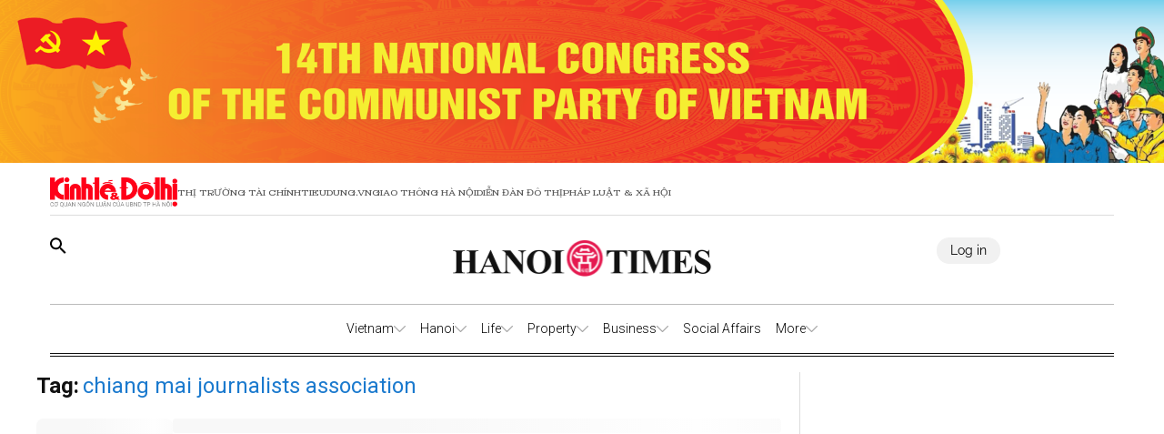

--- FILE ---
content_type: text/css
request_url: https://hanoitimes.vn/_nuxt/index.JfgAhUTq.css
body_size: -26
content:
@import"https://fonts.googleapis.com/css2?family=Playfair+Display:ital,wght@0,400..900;1,400..900&display=swap";@import"https://fonts.googleapis.com/css2?family=Poppins:ital,wght@0,100;0,200;0,300;0,400;0,500;0,600;0,700;0,800;0,900;1,100;1,200;1,300;1,400;1,500;1,600;1,700;1,800;1,900&display=swap";@import"https://fonts.googleapis.com/css2?family=Noto+Serif:ital,wght@0,100..900;1,100..900&display=swap";


--- FILE ---
content_type: application/javascript
request_url: https://hanoitimes.vn/_nuxt/D4D9yeal.js
body_size: 1964
content:
import{u as Se,a as re,s as S,b as ke,c as ne,S as Pe,d as Re}from"./B2fAqbUK.js";import{k as Te,r as De,c as k,d as Ee,O as xe,x as Ce,l as p,u as m,$ as ie,M as be,Z as Ae,a6 as Ie,a1 as ae,X as P,H as Le,a7 as Be,Y as Ne}from"./DgVmaMHA.js";import{u as oe,a as Ue,b as Oe}from"./By4__B9G.js";import{u as $e,_ as He,S as Je,a as Qe,r as ze}from"./BxXGXMqB.js";import"./C0WteRMz.js";import"./C3eBNNuZ.js";const Fe=["id"],Me=Te({__name:"index",setup(Ke){var E,x,C;const{loadScript:ue,removeAllScripts:ce}=$e(),{MEDIA_QUERIES:h}=Pe,{INIT_STRUCTURES:le}=Je,ge=Se(),R=De({design:re(),advertisement:oe(),auth:Ue()}),{currentScreenMode:pe,watchingRenderPage:Ve,isScreen:T,currentPage:f}=S(re()),{scriptsNeedLoad:ye}=S(oe()),v=k([]),r=k(null);k(),S(Oe());const{site_domain:me,domainResource:Xe}=ke().public,de=t=>t?t&&!/^https?:\/\//.test(t)&&!/^http?:\/\//.test(t)?`https://cdn-media.hanoitimes.vn/${t}`:t:t||"",he=()=>{var e,s;let t=[];const d=r.value&&r.value.settings&&r.value.settings.structures&&JSON.parse((e=r.value.settings)==null?void 0:e.structures)?JSON.parse((s=r.value.settings)==null?void 0:s.structures):le();switch(pe.value){case h.TABLET:t=d[h.TABLET];break;case h.MOBILE:t=d[h.MOBILE];break;default:t=d[h.PC];break}v.value=t};f.value&&((E=f.value)!=null&&E.id)&&(r.value=f.value,he(),R.auth.setPortal(r.value.portal),R.auth.mapDataToPrimaryQuery((C=(x=r.value.settings)==null?void 0:x.dataResults)==null?void 0:C.primary));const n=t=>t?Re.contentDecode(t):"";Ee(()=>ye.value,(t,d)=>{if(!t||t.length===0)return;const e=t[t.length-1],s=Array.isArray(e.src)?e.src:[e.src],i=s[s.length-1];typeof i=="string"&&ue(i)},{immediate:!1,deep:!0}),xe(()=>{setTimeout(()=>{T.value=!1},20)}),Ce(()=>{ce()});const y=(t,d)=>{var A,I,L,B,N,U,O,$,H,J,Q,z,F,K,V,X,Y,Z,j,q,G,W,M,ee,te;if(!r.value)return"";const e=r.value.metadata,s=(B=(L=(I=(A=r.value.settings)==null?void 0:A.dataResults)==null?void 0:I.primary)==null?void 0:L.article)==null?void 0:B.metadata,i=((O=(U=(N=r.value.settings)==null?void 0:N.dataResults)==null?void 0:U.primary)==null?void 0:O.article)||null,a=(J=(H=($=r.value.settings)==null?void 0:$.dataResults)==null?void 0:H.primary)==null?void 0:J.topic,o=(F=(z=(Q=r.value.settings)==null?void 0:Q.dataResults)==null?void 0:z.primary)==null?void 0:F.event,u=(X=(V=(K=r.value.settings)==null?void 0:K.dataResults)==null?void 0:V.primary)==null?void 0:X.tag,c=(j=(Z=(Y=r.value.settings)==null?void 0:Y.dataResults)==null?void 0:Z.primary)==null?void 0:j.figure,l=(W=(G=(q=r.value.settings)==null?void 0:q.dataResults)==null?void 0:G.primary)==null?void 0:W.author,g=(te=(ee=(M=r.value.settings)==null?void 0:M.dataResults)==null?void 0:ee.primary)==null?void 0:te.location,b=r.value.categories,_e=r.value.type;switch(t){case"title":return n(e==null?void 0:e.title)||n(i==null?void 0:i.title)||n(s==null?void 0:s.title)||n(a==null?void 0:a.name)||n(o==null?void 0:o.name)||n(u==null?void 0:u.title)||n(c==null?void 0:c.title)||n(l==null?void 0:l.title)||n(g==null?void 0:g.title)||"";case"description":return n(e==null?void 0:e.description)||n(s==null?void 0:s.description)||n(i==null?void 0:i.intro)||n(a==null?void 0:a.description)||n(o==null?void 0:o.description)||n(u==null?void 0:u.description)||n(c==null?void 0:c.description)||n(l==null?void 0:l.description)||n(g==null?void 0:g.description)||"";case"image":const se=(e==null?void 0:e.image)||(s==null?void 0:s.image)||(i==null?void 0:i.thumbnail)||"";return se?ze(de(se),"1200","630"):"";case"keywords":return(e==null?void 0:e.keywords)||(s==null?void 0:s.keywords)||(a==null?void 0:a.keywords)||(o==null?void 0:o.keywords)||(u==null?void 0:u.keywords)||(c==null?void 0:c.keywords)||(l==null?void 0:l.keywords)||(g==null?void 0:g.keywords)||"";case"language":return(e==null?void 0:e.language)||(s==null?void 0:s.language)||"vi_vn";case"favicon":return(e==null?void 0:e.favicon)||(s==null?void 0:s.favicon);case"articleDetail":return i||!1;case"category":return!(i||a||o||u||c||l||g);case"primaryCategory":return b.find(we=>we.id===d)||[];case"categories":return b||[];case"type":return _e||null;default:return""}},_=p(()=>y("title")),w=p(()=>y("description")),D=p(()=>y("image"));p(()=>y("keywords")),p(()=>y("language"));const ve=p(()=>y("articleDetail"));p(()=>y("category")),p(()=>y("type"));const fe=p(()=>me+ge.path);return ne({title:()=>_.value,meta:[{name:"description",content:()=>w.value,tagPriority:"high"},{property:"og:title",content:()=>_.value,tagPriority:"high"},{property:"og:description",content:()=>w.value,tagPriority:"high"},{property:"og:type",content:()=>ve.value?"article":"website",tagPriority:"high"},{property:"og:url",content:()=>fe.value,tagPriority:"high"},{property:"og:image",content:()=>D.value,tagPriority:"high"},{property:"og:image:width",content:"1200",tagPriority:"high"},{property:"og:image:height",content:"630",tagPriority:"high"},{property:"og:site_name",content:"Hanoitimes",tagPriority:"high"},{name:"twitter:card",content:"summary_large_image",tagPriority:"high"},{name:"twitter:title",content:()=>_.value,tagPriority:"high"},{name:"twitter:description",content:()=>w.value,tagPriority:"high"},{name:"twitter:image",content:()=>D.value,tagPriority:"high"}]}),ne({link:[{rel:"stylesheet",href:()=>{var t;return(t=r.value)==null?void 0:t.cssUrl}}]}),(t,d)=>m(r)?(P(),ie("main",{key:0,class:Ie(["w-screen relative",m(T)?"h-screen overflow-x-hidden overflow-y-auto":""]),id:`page_${m(r).id}`},[be(He,{class:"overflow-x-hidden",page:m(r),settings:{...m(r).settings,structures:[]}},{default:Ae(()=>[m(v)&&m(v).length>0?(P(!0),ie(Le,{key:0},Be(m(v),(e,s)=>(P(),Ne(Qe,{key:s,type:e.type,code:e.code,taxonomy:e.taxonomy,template:e.template,layout:e.layout,section:e},null,8,["type","code","taxonomy","template","layout","section"]))),128)):ae("",!0)]),_:1},8,["page","settings"])],10,Fe)):ae("",!0)}});export{Me as default};


--- FILE ---
content_type: application/javascript
request_url: https://hanoitimes.vn/_nuxt/C3eBNNuZ.js
body_size: 2966
content:
import{b0 as w,b1 as T,b2 as R,aP as x,b3 as j,b4 as q}from"./B2fAqbUK.js";import{l as p,k as v,d as F,m as C}from"./DgVmaMHA.js";const E=Object.freeze({left:0,top:0,width:16,height:16}),z=Object.freeze({rotate:0,vFlip:!1,hFlip:!1}),N=Object.freeze({...E,...z});Object.freeze({...N,body:"",hidden:!1});function L(t,s){let n=t.indexOf("xlink:")===-1?"":' xmlns:xlink="http://www.w3.org/1999/xlink"';for(const o in s)n+=" "+o+'="'+s[o]+'"';return'<svg xmlns="http://www.w3.org/2000/svg"'+n+">"+t+"</svg>"}const M=/(-?[0-9.]*[0-9]+[0-9.]*)/g,V=/^-?[0-9.]*[0-9]+[0-9.]*$/g;function y(t,s,n){if(s===1)return t;if(n=n||100,typeof t=="number")return Math.ceil(t*s*n)/n;if(typeof t!="string")return t;const o=t.split(M);if(o===null||!o.length)return t;const e=[];let r=o.shift(),i=V.test(r);for(;;){if(i){const c=parseFloat(r);isNaN(c)?e.push(r):e.push(Math.ceil(c*s*n)/n)}else e.push(r);if(r=o.shift(),r===void 0)return e.join("");i=!i}}function W(t){return t.replace(/"/g,"'").replace(/%/g,"%25").replace(/#/g,"%23").replace(/</g,"%3C").replace(/>/g,"%3E").replace(/\s+/g," ")}function B(t){return"data:image/svg+xml,"+W(t)}function D(t){return'url("'+B(t)+'")'}function G(t){const[s,n,o,e]=t;if(o!==e){const r=Math.max(o,e);return[s-(r-o)/2,n-(r-e)/2,r,r]}return t}const H=Object.freeze({width:null,height:null}),_=Object.freeze({...H,...z});function U(t,s="defs"){let n="";const o=t.indexOf("<"+s);for(;o>=0;){const e=t.indexOf(">",o),r=t.indexOf("</"+s);if(e===-1||r===-1)break;const i=t.indexOf(">",r);if(i===-1)break;n+=t.slice(e+1,r).trim(),t=t.slice(0,o).trim()+t.slice(i+1)}return{defs:n,content:t}}function K(t,s){return t?"<defs>"+t+"</defs>"+s:s}function J(t,s,n){const o=U(t);return K(o.defs,s+o.content+n)}const Q=t=>t==="unset"||t==="undefined"||t==="none";function X(t,s){const n={...N,...t},o={..._,...s},e={left:n.left,top:n.top,width:n.width,height:n.height};let r=n.body;[n,o].forEach(m=>{const f=[],P=m.hFlip,O=m.vFlip;let h=m.rotate;P?O?h+=2:(f.push("translate("+(e.width+e.left).toString()+" "+(0-e.top).toString()+")"),f.push("scale(-1 1)"),e.top=e.left=0):O&&(f.push("translate("+(0-e.left).toString()+" "+(e.height+e.top).toString()+")"),f.push("scale(1 -1)"),e.top=e.left=0);let d;switch(h<0&&(h-=Math.floor(h/4)*4),h=h%4,h){case 1:d=e.height/2+e.top,f.unshift("rotate(90 "+d.toString()+" "+d.toString()+")");break;case 2:f.unshift("rotate(180 "+(e.width/2+e.left).toString()+" "+(e.height/2+e.top).toString()+")");break;case 3:d=e.width/2+e.left,f.unshift("rotate(-90 "+d.toString()+" "+d.toString()+")");break}h%2===1&&(e.left!==e.top&&(d=e.left,e.left=e.top,e.top=d),e.width!==e.height&&(d=e.width,e.width=e.height,e.height=d)),f.length&&(r=J(r,'<g transform="'+f.join(" ")+'">',"</g>"))});const i=o.width,c=o.height,l=e.width,a=e.height;let u,S;i===null?(S=c===null?"1em":c==="auto"?a:c,u=y(S,l/a)):(u=i==="auto"?l:i,S=c===null?y(u,a/l):c==="auto"?a:c);const b={},I=(m,f)=>{Q(f)||(b[m]=f.toString())};I("width",u),I("height",S);const $=[e.left,e.top,l,a];return b.viewBox=$.join(" "),{attributes:b,viewBox:$,body:r}}function Y(t){const s={display:"inline-block",width:"1em",height:"1em"},n=t.varName;switch(t.pseudoSelector&&(s.content="''"),t.mode){case"background":n&&(s["background-image"]="var(--"+n+")"),s["background-repeat"]="no-repeat",s["background-size"]="100% 100%";break;case"mask":s["background-color"]="currentColor",n&&(s["mask-image"]=s["-webkit-mask-image"]="var(--"+n+")"),s["mask-repeat"]=s["-webkit-mask-repeat"]="no-repeat",s["mask-size"]=s["-webkit-mask-size"]="100% 100%";break}return s}function Z(t,s){const n={},o=s.varName,e=X(t);let r=e.viewBox;r[2]!==r[3]&&(s.forceSquare?r=G(r):n.width=y("1em",r[2]/r[3]));const i=L(e.body.replace(/currentColor/g,s.color||"black"),{viewBox:`${r[0]} ${r[1]} ${r[2]} ${r[3]}`,width:`${r[2]}`,height:`${r[3]}`}),c=D(i);if(o)n["--"+o]=c;else switch(s.mode){case"background":n["background-image"]=c;break;case"mask":n["mask-image"]=n["-webkit-mask-image"]=c;break}return n}const k={selectorStart:{compressed:"{",compact:" {",expanded:" {"},selectorEnd:{compressed:"}",compact:`; }
`,expanded:`;
}
`},rule:{compressed:"{key}:",compact:" {key}: ",expanded:`
  {key}: `}};function ee(t,s="expanded"){const n=[];for(let o=0;o<t.length;o++){const{selector:e,rules:r}=t[o];let c=(e instanceof Array?e.join(s==="compressed"?",":", "):e)+k.selectorStart[s],l=!0;for(const a in r)l||(c+=";"),c+=k.rule[s].replace("{key}",a)+r[a],l=!1;c+=k.selectorEnd[s],n.push(c)}return n.join(s==="compressed"?"":`
`)}function te(t,s={}){const n=s.customise?s.customise(t.body):t.body,o=s.mode||(s.color||!n.includes("currentColor")?"background":"mask");let e=s.varName;e===void 0&&o==="mask"&&(e="svg");const r={...s,mode:o,varName:e};o==="background"&&delete r.varName;const i={...s.rules,...Y(r),...Z({...N,...t,body:n},r)},c=s.iconSelector||".icon";return ee([{selector:c,rules:i}],r.format)}async function ne(t){return await new Promise(s=>T([t],()=>s(!0))).catch(()=>null),R(t)}function A(t){const s=w().icon,n=(s.collections||[]).sort((o,e)=>e.length-o.length);return p(()=>{var i;const o=t(),e=o.startsWith(s.cssSelectorPrefix)?o.slice(s.cssSelectorPrefix.length):o,r=((i=s.aliases)==null?void 0:i[e])||e;if(!r.includes(":")){const c=n.find(l=>r.startsWith(l+"-"));return c?c+":"+r.slice(c.length+1):r}return r})}let g;function se(t){return t.replace(/([^\w-])/g,"\\$1")}function oe(){if(g)return g;g=new Set;const t=n=>{if(n=n.replace(/^:where\((.*)\)$/,"$1").trim(),n.startsWith("."))return n},s=n=>{if(n!=null&&n.length)for(const o of n){o!=null&&o.cssRules&&s(o.cssRules);const e=o==null?void 0:o.selectorText;if(typeof e=="string"){const r=t(e);r&&g.add(r)}}};for(let n=0;n<document.styleSheets.length;n++){const o=document.styleSheets[n].cssRules||document.styleSheets[n].rules;s(o)}return g}const re=v({name:"NuxtIconCss",props:{name:{type:String,required:!0}},async setup(t){const s=x(),n=w().icon,o=p(()=>n.cssSelectorPrefix+t.name);function e(c){const l=R(c);if(l)return l;const a=s.payload.data[c];if(a)return j(c,a),a}const r=p(()=>"."+se(o.value));function i(c,l=!0){let a=r.value;n.cssWherePseudo&&(a=`:where(${a})`);const u=te(c,{iconSelector:a,format:"compressed"});return n.cssLayer&&l?`@layer ${n.cssLayer} { ${u} }`:u}{const c=oe();async function l(a){if(c.has(r.value))return;const u=document.createElement("style");u.textContent=i(a),document.head.prepend(u),c.add(r.value)}F(()=>t.name,()=>{if(c.has(r.value))return;const a=e(t.name);a?l(a):ne(t.name).then(u=>{u&&l(u)})},{immediate:!0})}return()=>C("span",{class:["iconify",o.value,n.class]})}}),ce=v({name:"NuxtIconSvg",props:{name:{type:String,required:!0}},async setup(t,{slots:s}){const n=x(),o=w().icon,e=A(()=>t.name),r="i-"+e.value;{const i=n.payload.data[r];i&&j(e.value,i)}return()=>C(q,{icon:e.value,ssr:!0,class:o.class},s)}}),le=v({name:"NuxtIcon",props:{name:{type:String,required:!0},mode:{type:String,required:!1,default:null},size:{type:[Number,String],required:!1,default:null}},async setup(t,{slots:s}){const n=x(),o=w().icon,e=A(()=>t.name),r=p(()=>{var c;return((c=n.vueApp)==null?void 0:c.component(e.value))||((t.mode||o.mode)==="svg"?ce:re)}),i=p(()=>{const c=t.size||o.size;return c?{fontSize:Number.isNaN(+c)?c:c+"px"}:null});return()=>C(r.value,{...o.attrs,name:e.value,class:o.class,style:i.value},s)}});export{le as default};
